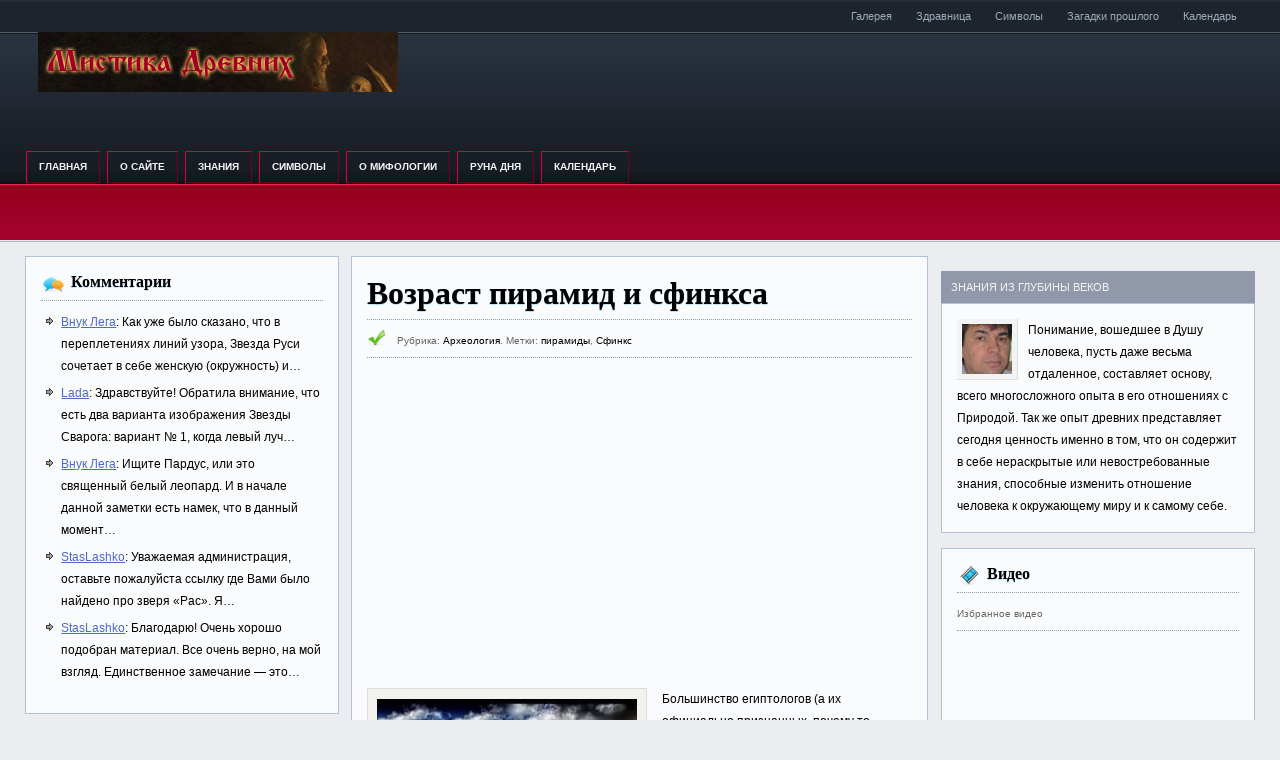

--- FILE ---
content_type: text/html; charset=utf-8
request_url: https://mythologie.ru/post/139.html
body_size: 7341
content:
<!DOCTYPE html>
<html lang="ru">
<head profile="http://gmpg.org/xfn/11">
<meta charset="utf-8">
<link rel="shortcut icon" href="/favicon.ico">
<script async src="//pagead2.googlesyndication.com/pagead/js/adsbygoogle.js"></script>
<link rel="stylesheet" href="/wp-content/themes/blogpost/style.css">
<title>Возраст пирамид и сфинкса | Мистика древних</title>
<meta name="description" content="Большинство египтологов (а их официально признанных, почему то весьма небольшое количество для столь обширной темы исследований) полагают, что Великому Сфинксу на плато Гизы приблизительно 4,500 лет. Но откуда конкретно они взяли это число? Это просто их вера, теория, но явно не факт. Как говорит Роберт Бовэл о Возрасте Сфинкса, «не было на сей счет никаких […]">
</head>
<body>
<div class="hmain header">
<div class="g960 subheader">
<div style="float:right; margin:0px 5px 0 0;">
<ul id="pages" class="menu">
<li><a href="/category/13.html">Галерея</a></li>
<li><a href="/category/34.html">Здравница</a></li>
<li><a href="/category/39.html">Символы</a></li>
<li><a href="/category/25.html">Загадки прошлого</a>
<ul class="sub-menu">
<li><a href="/category/27.html">Археология</a></li>
</ul>
</li>
<li><a href="/article/1240.html">Календарь</a></li>
</ul>
</div>
<div class="g960 logo">
<div style="height:80px; float:left; margin:0 0 15px 0;">
<a href="/"><img style="float:left; margin:0px 0 0 0px;" src="/wp-content/uploads/2014/01/mistika-drevnih-m.gif" border="0" alt=""></a>
</div>
</div>
<div style="clear:both;"></div>
<div class="g960 navigation">
<ul id="nav" class="menu">
<li><a href="/">Главная</a></li>
<li><a href="/article/34.html">О сайте</a></li>
<li><a href="/article/90.html">Знания</a>
<ul class="sub-menu">
<li><a href="/category/12.html">Арийское знание</a></li>
<li><a href="/category/30.html">Каббала</a></li>
</ul>
</li>
<li><a href="/article/343.html">Символы</a>
<ul>
<li><a href="/article/399.html">Символ счастья</a>
<ul>
<li><a href="/article/694.html">Цветы счастья</a></li>
</ul>
</li>
</ul>
</li>
<li><a href="/category/1.html">О мифологии</a></li>
<li><a href="/article/757.html">Руна дня</a></li>
<li><a href="/article/1240.html">Календарь</a></li>
</ul>
</div>
</div>
</div>
<div style="clear:both;"></div><div class="main">
<div class="g240">
<div class="blok">
<h3 class="com">Комментарии</h3>
<ul>
<li><a href="/post/1033.html#comment-902" title="Звезда Руси и Звезда Лады Богородицы, 15.01.2014">Внук Лега</a>: Как уже было сказано, что в переплетениях линий узора, Звезда Руси сочетает в себе женскую (окружность) и…</li>
<li><a href="/post/1033.html#comment-901" title="Звезда Руси и Звезда Лады Богородицы, 15.01.2014">Lada</a>: Здравствуйте! Обратила внимание, что есть два варианта изображения Звезды Сварога: вариант № 1, когда левый луч…</li>
<li><a href="/post/943.html#comment-898" title="Чертог Раса, 27.10.2013">Внук Лега</a>: Ищите Пардус, или это священный белый леопард. И в начале данной заметки есть намек, что в данный момент…</li>
<li><a href="/post/943.html#comment-897" title="Чертог Раса, 27.10.2013">StasLashko</a>: Уважаемая администрация, оставьте пожалуйста ссылку где Вами было найдено про зверя &#171;Рас&#187;. Я…</li>
<li><a href="/post/943.html#comment-896" title="Чертог Раса, 27.10.2013">StasLashko</a>: Благодарю! Очень хорошо подобран материал. Все очень верно, на мой взгляд. Единственное замечание — это…</li>
</ul>
</div>
<div class="blok">
<h3 class="featured"><a href="/post/484.html" title="Книга Зоар">Книга Зоар</a></h3>
<div class="date2"><a href="/category/30.html" rel="category">Каббала</a></div>
<div class="op">
<a href="/post/484.html" title="Книга Зоар"><img src="/wp-content/uploads/2013/01/zoar-90x90.jpg" style="float:left; margin: 0 15px 0 0;" alt=""></a></div>
<p>Книга «Зоар»&nbsp;— считается основной книгой раскрывающую мудрость каббалы, по сути это комментарий на Пятикнижие. Своим особенным, мистическим языком «Зоар» описывает устройство мироздания, кругооборот душ, тайны букв, будущее человечества. Чтобы добиться постоянного наполнения, согласно учению каббалы, каждый, кто хочет стать избранным, должен измениться — стать самим собой, но только лучше. А для этого необходимо избавиться [&hellip;]</p><br>
<h3 class="featured"><a href="/post/783.html" title="Марена">Марена</a></h3>
<div class="date2"><a href="/category/12.html" rel="category">Арийское знание</a></div>
<div class="op">
<a href="/post/783.html" title="Марена"><img src="/wp-content/uploads/2013/05/bitva-na-mostu-90x90.jpg" style="float:left; margin: 0 15px 0 0;" alt=""></a></div>
<p>Образное значение М &#8212; мысль, движение, последовательная форма, которая отображается и порождает другие формы отображения. Иначе говоря, одно порождает другое, из одного вытекает следующее, и таким образом, проходя из мира в мир посредством чего или кого-либо, осуществляется последовательное проявление, передача первоначальной формы из одной в другую. И потому посредником между 4 Мирами (сферами) всегда была [&hellip;]</p><br>
</div>

<div class="blok">
<h3 class="tags">Метки</h3>
<div class="date2">Метки записей</div>
<a href="/tag/alatyr-schit.html" title="1 запись" style="font-size:9pt">Алатырь щит</a>
<a href="/tag/zdravnica.html" title="3 записи" style="font-size:11.386363636364pt">Здравница</a>
<a href="/tag/volk.html" title="1 запись" style="font-size:9pt">Волк</a>
<a href="/tag/mirovoe-drevo.html" title="1 запись" style="font-size:9pt">Мировое древо</a>
<a href="/tag/kalinov-most.html" title="1 запись" style="font-size:9pt">Калинов мост</a>
<a href="/tag/chertog-veprya.html" title="1 запись" style="font-size:9pt">Чертог Вепря</a>
<a href="/tag/piramidy.html" title="2 записи" style="font-size:10.431818181818pt">пирамиды</a>
<a href="/tag/chertog-devy.html" title="1 запись" style="font-size:9pt">Чертог Девы</a>
<a href="/tag/luk.html" title="2 записи" style="font-size:10.431818181818pt">лук</a>
<a href="/tag/makosh.html" title="2 записи" style="font-size:10.431818181818pt">Макошь</a>
<a href="/tag/prazdniki.html" title="1 запись" style="font-size:9pt">Праздники</a>
<a href="/tag/mech.html" title="1 запись" style="font-size:9pt">меч</a>
<a href="/tag/energiya.html" title="1 запись" style="font-size:9pt">энергия</a>
<a href="/tag/angel.html" title="1 запись" style="font-size:9pt">ангел</a>
<a href="/tag/serdce.html" title="1 запись" style="font-size:9pt">сердце</a>
<a href="/tag/lunnyj-kult.html" title="1 запись" style="font-size:9pt">лунный культ</a>
<a href="/tag/mudry.html" title="2 записи" style="font-size:10.431818181818pt">мудры</a>
<a href="/tag/cel.html" title="1 запись" style="font-size:9pt">цель</a>
<a href="/tag/oberegi.html" title="14 записей" style="font-size:16pt">обереги</a>
<a href="/tag/arijskoe-znanie.html" title="3 записи" style="font-size:11.386363636364pt">Арийское знание</a>
<a href="/tag/mir.html" title="1 запись" style="font-size:9pt">мир</a>
<a href="/tag/lechenie.html" title="1 запись" style="font-size:9pt">лечение</a>
<a href="/tag/marena.html" title="1 запись" style="font-size:9pt">Марена</a>
<a href="/tag/desyat-cifr.html" title="5 записей" style="font-size:12.818181818182pt">Десять Цифр</a>
<a href="/tag/kabbala.html" title="7 записей" style="font-size:13.772727272727pt">каббала</a>
<a href="/tag/slavyano-arijskij-kalendar.html" title="1 запись" style="font-size:9pt">славяно-арийский календарь</a>
<a href="/tag/zdorove.html" title="1 запись" style="font-size:9pt">здоровье</a>
<a href="/tag/pestovanie.html" title="1 запись" style="font-size:9pt">пестование</a>
<a href="/tag/znak-sily.html" title="2 записи" style="font-size:10.431818181818pt">Знак силы</a>
<a href="/tag/vnutrennij-mir.html" title="2 записи" style="font-size:10.431818181818pt">Внутренний мир</a>
<a href="/tag/belbog.html" title="1 запись" style="font-size:9pt">Белбог</a>
<a href="/tag/chakry.html" title="1 запись" style="font-size:9pt">чакры</a>
<a href="/tag/schastya.html" title="1 запись" style="font-size:9pt">счастья</a>
<a href="/tag/rzhanoj-hleb.html" title="1 запись" style="font-size:9pt">Ржаной хлеб</a>
<a href="/tag/drevnyaya-rus.html" title="2 записи" style="font-size:10.431818181818pt">Древняя Русь</a>
<a href="/tag/svoboda-vybora.html" title="1 запись" style="font-size:9pt">свобода выбора</a>
<a href="/tag/garmoniya.html" title="1 запись" style="font-size:9pt">гармония</a>
<a href="/tag/hleb.html" title="1 запись" style="font-size:9pt">хлеб</a>
<a href="/tag/karuna.html" title="1 запись" style="font-size:9pt">Каруна</a>
<a href="/tag/zoar.html" title="1 запись" style="font-size:9pt">Зоар</a>
<a href="/tag/zaryadka.html" title="1 запись" style="font-size:9pt">зарядка</a>
<a href="/tag/znanie.html" title="1 запись" style="font-size:9pt">знание</a>
<a href="/tag/zdranica.html" title="1 запись" style="font-size:9pt">Здраница</a>
<a href="/tag/strela.html" title="1 запись" style="font-size:9pt">Стрела</a>
<a href="/tag/vselennaya.html" title="1 запись" style="font-size:9pt">Вселенная</a>
<a href="/tag/uhod-za-volosami.html" title="1 запись" style="font-size:9pt">Уход за волосами</a>
<a href="/tag/slavyane.html" title="4 записи" style="font-size:12.181818181818pt">Славяне</a>
<a href="/tag/runy.html" title="2 записи" style="font-size:10.431818181818pt">Руны</a>
<a href="/tag/razvitie.html" title="2 записи" style="font-size:10.431818181818pt">Развитие</a>
<a href="/tag/chertoi.html" title="1 запись" style="font-size:9pt">Чертои</a>
<a href="/tag/zagovory.html" title="1 запись" style="font-size:9pt">заговоры</a>
<a href="/tag/indejcy.html" title="1 запись" style="font-size:9pt">индейцы</a>
<a href="/tag/mudra.html" title="3 записи" style="font-size:11.386363636364pt">мудра</a>
<a href="/tag/chertog-lisy.html" title="1 запись" style="font-size:9pt">Чертог Лисы</a>
<a href="/tag/vospriyatie.html" title="2 записи" style="font-size:10.431818181818pt">Восприятие</a>
<a href="/tag/sfinks.html" title="1 запись" style="font-size:9pt">Сфинкс</a>
<a href="/tag/solnechnyj-kult.html" title="1 запись" style="font-size:9pt">солнечный культ</a>
<a href="/tag/obereg.html" title="6 записей" style="font-size:13.375pt">оберег</a>
<a href="/tag/figury-naska.html" title="1 запись" style="font-size:9pt">Фигуры наска</a>
<a href="/tag/erotika.html" title="1 запись" style="font-size:9pt">эротика</a>
<a href="/tag/vinograd.html" title="1 запись" style="font-size:9pt">виноград</a>
<a href="/tag/vedy.html" title="1 запись" style="font-size:9pt">Веды</a>
<a href="/tag/realnost.html" title="1 запись" style="font-size:9pt">реальность</a>
<a href="/tag/geografiya.html" title="1 запись" style="font-size:9pt">география</a>
<a href="/tag/kolco.html" title="1 запись" style="font-size:9pt">Кольцо</a>
<a href="/tag/mif.html" title="2 записи" style="font-size:10.431818181818pt">Миф</a>
<a href="/tag/nachalo.html" title="1 запись" style="font-size:9pt">Начало</a>
<a href="/tag/chertog-schuki.html" title="1 запись" style="font-size:9pt">Чертог Щуки</a>
<a href="/tag/zmej.html" title="1 запись" style="font-size:9pt">змей</a>
<a href="/tag/agmy.html" title="1 запись" style="font-size:9pt">АГМЫ</a>
<a href="/tag/ankh.html" title="1 запись" style="font-size:9pt">Анкх</a>
<a href="/tag/chertogi.html" title="10 записей" style="font-size:14.886363636364pt">Чертоги</a>
<a href="/tag/grand-kanon.html" title="1 запись" style="font-size:9pt">Гранд-Каньон</a>
<a href="/tag/ari.html" title="1 запись" style="font-size:9pt">АРИ</a>
<a href="/tag/mistika.html" title="1 запись" style="font-size:9pt">Мистика</a>
<a href="/tag/alatyr.html" title="1 запись" style="font-size:9pt">Алатырь</a>
<a href="/tag/bukvica.html" title="1 запись" style="font-size:9pt">Буквица</a>
<a href="/tag/zagadki-proshlogo.html" title="1 запись" style="font-size:9pt">загадки прошлого</a>
<a href="/tag/bol.html" title="1 запись" style="font-size:9pt">боль</a>
<a href="/tag/voda.html" title="1 запись" style="font-size:9pt">Вода</a>
<a href="/tag/rosa.html" title="1 запись" style="font-size:9pt">Роса</a>
<a href="/tag/v-nachale.html" title="7 записей" style="font-size:13.772727272727pt">В Начале</a>
<a href="/tag/deti-bogov.html" title="2 записи" style="font-size:10.431818181818pt">Дети Богов</a>
<a href="/tag/babochka.html" title="1 запись" style="font-size:9pt">бабочка</a>
<a href="/tag/mysl.html" title="4 записи" style="font-size:12.181818181818pt">Мысль</a>
<a href="/tag/priroda.html" title="1 запись" style="font-size:9pt">Природа</a>
<a href="/tag/chertog.html" title="10 записей" style="font-size:14.886363636364pt">Чертог</a>
<a href="/tag/simvol.html" title="4 записи" style="font-size:12.181818181818pt">символ</a>
</div>
<div class="blok">
<h3 class="vid">Реклама</h3>
<div>
<div id="yandex_rtb_R-A-336295-2"></div>
<script type="text/javascript">
(function(w, d, n, s, t) {
w[n] = w[n] || [];
w[n].push(function() {
Ya.Context.AdvManager.render({
blockId: "R-A-336295-2",
renderTo: "yandex_rtb_R-A-336295-2",
async: true
});
});
t = d.getElementsByTagName("script")[0];
s = d.createElement("script");
s.type = "text/javascript";
s.src = "//an.yandex.ru/system/context.js";
s.async = true;
t.parentNode.insertBefore(s, t);
})(this, this.document, "yandexContextAsyncCallbacks");
</script>
</div>
</div>
</div><div class="g480">
<div class="blok">
<h1>Возраст пирамид и сфинкса</h1><div style="clear:both;"></div>
<div class="date">Рубрика: <a href="/category/27.html" rel="category">Археология</a>. Метки: <a href="/tag/piramidy.html" rel="tag">пирамиды</a>, <a href="/tag/sfinks.html" rel="tag">Сфинкс</a> </div>
<div style="margin:25px 0">
<ins class="adsbygoogle" style="display:block" data-ad-client="ca-pub-9650849142271502" data-ad-slot="6294295879" data-ad-format="rectangle"></ins>
<script> (adsbygoogle = window.adsbygoogle || []).push({}); </script>
</div>
<div style="width: 270px" class="wp-caption alignleft"><img class="size-full" alt="Пирамиды" src="/wp-content/uploads/2012/10/pyramids-and-sphinx-e1357303213257.jpg" width="260" height="170"><p class="wp-caption-text">Пирамиды</p></div>
<p>Большинство египтологов (а их официально признанных, почему то весьма небольшое количество для столь обширной темы исследований) полагают, что Великому Сфинксу на плато Гизы приблизительно 4,500 лет. Но откуда конкретно они взяли это число? Это просто их вера, теория, но явно не факт.<br>
Как говорит Роберт Бовэл о Возрасте Сфинкса, &#171;не было на сей счет никаких надписей &#8212; ни одной &#8212; вырезанный на стене или стеле или написанной на свитках папирусов&#187;, которая связывала бы Сфинкса с этим периодом времени. Тогда каким образом, была взята точная дата, когда это было построено? Джон Энтони Вест бросил вызов принятому возрасту памятника, когда он обнаружил вертикальную линию на его основе, след от уровня воды которой, мог появиться только после очень продолжительного времени проливных дождей. И это в середине пустыни? Откуда там могла появиться вода?</p>
<p>На самом деле это вполне вероятно, но только эта область мира испытала такие дожди &#8212; приблизительно 10,500 лет назад! Это сделало бы Сфинкса более двух раз старше, чем тот который признается официально. Так же Бовэл и Грэм Хэнкок вычислили, что Большая Пирамида аналогично Сфинксу имеет приблизительный возраст 10,500 до н.э. &#8212; Это поднимает вопросы: Кто построил их и почему?</p>
<p>&#171;Тайна египетских пирамид&#187; (Россия, 2008 год). За последних два десятилетия интерес всего мира к египетским пирамидам возрос многократно. Но до сих пор точно неизвестно, в чем же заключалось их назначение. С тем, что это просто грандиозные гробницы, многие современные ученые категорически не согласны. У них есть другие версии, и эти версии способны поколебать наше представление об основах земной цивилизации. Иногда кажется, что еще один шаг и будет разгадана тайна египетских пирамид. Но в самый последний момент истина вновь ускользает из рук исследователей. Гипотезы, споры, открытия &#8212; в фильме о величайшей загадке истории Земли.</p>
<p><iframe width="500" height="281" src="https://www.youtube.com/embed/VQ8r1hMyS6s?feature=oembed" frameborder="0" allowfullscreen></iframe></p>

<div style="margin:25px 0">
<ins class="adsbygoogle" style="display:block" data-ad-client="ca-pub-9650849142271502" data-ad-slot="6294295879" data-ad-format="rectangle"></ins>
<script> (adsbygoogle = window.adsbygoogle || []).push({}); </script>
</div>
<div id="singnex">
<div class="lion">&larr; Предыдущий пост
<a href="/post/132.html" rel="prev">Египетские сокровища в Гранд-Каньоне</a></div>
<div class="linx">Следующий пост &rarr;
<a href="/post/146.html" rel="next">Феномен Наска</a></div>
</div><br><br><br><br>
<h4>Еще по теме...</h4>
<div class="relpost">
<ul>
<li><a href="/post/1531.html" title="Постоянная ссылка на Пирамиды ледяной Аляски">Пирамиды ледяной Аляски</a></li>
</ul>
</div><br><br>
<br>
<br>
</div>
</div>
<div class="g240">
<div class="topblok">Знания из глубины веков</div>
<div class="blok">
<img style="float:left; margin:0 10px 0 0; width:50px; height:50px; border-right: 1px solid #dedcdc; border-bottom: 1px solid #dedcdc;padding:5px;background:#f2f3f5;" src="/wp-content/themes/blogpost/images/vnuklega.jpg" alt="Внук Лега">
Понимание, вошедшее в Душу человека, пусть даже весьма отдаленное, составляет основу, всего многосложного опыта в его отношениях с Природой. Так же опыт древних представляет сегодня ценность именно в том, что он содержит в себе нераскрытые или невостребованные знания, способные изменить отношение человека к окружающему миру и к самому себе.<br>
</div>
<div class="blok">
<h3 class="vid">Видео</h3>
<div class="date2">Избранное видео</div>
<iframe width="100%" height="240" src="https://www.youtube.com/embed/dn3Kz95eCNM" frameborder="0" allow="accelerometer; autoplay; encrypted-media; gyroscope; picture-in-picture" allowfullscreen></iframe>
</div>

<div class="blok">
<h3 class="vid">Реклама</h3>
<div>
<ins class="adsbygoogle" style="display:block" data-ad-client="ca-pub-9650849142271502" data-ad-slot="6294295879" data-ad-format="rectangle"></ins>
<script> (adsbygoogle = window.adsbygoogle || []).push({}); </script>
</div>
</div>
<div class="blok">
<h3 class="rub">Рубрики</h3>
<div class="date2">Поиск информации по категориям</div>
<ul>
<li><a href="/category/13.html">Галерея</a></li>
<li><a href="/category/21.html">Древние науки</a>
<ul class="children">
<li><a href="/category/12.html">Арийское знание</a>
<ul class="children">
<li><a href="/category/103.html">Книга Юрия Берестникова «В&nbsp;начале…&nbsp;— Десять Цифр Мироздания или Дыхание Вечности»</a></li>
<li><a href="/category/116.html">Праздники</a></li>
<li><a href="/category/88.html">Чертоги</a></li>
</ul>
</li>
<li><a href="/category/30.html">Каббала</a></li>
<li><a href="/category/101.html">Развитие</a></li>
</ul>
</li>
<li><a href="/category/25.html">Загадки прошлого</a>
<ul class="children">
<li><a href="/category/27.html">Археология</a></li>
</ul>
</li>
<li><a href="/category/34.html">Здравница</a></li>
<li><a href="/category/1.html">О мифологии</a></li>
<li><a href="/category/72.html">Обереги</a>
<ul class="children">
<li><a href="/category/99.html">Славянские обереги</a></li>
</ul>
</li>
<li><a href="/category/39.html">Символы</a></li>
</ul>
</div>
</div>
</div>
<div style="clear:both;"></div>
<div class="footer"><div class="hmain">
<div style="float:left; padding-top:15px;">2013–2026 © Мистика древних. При копировании ссылка приветствуется!</div>
<div style="float:right;"><a href="/"><img style="margin-top:15px;" src="/wp-content/themes/blogpost/images/goodwin.png" border="0" alt="goodwin"></a></div>
</div></div>
<script type="text/javascript">
function addLink() {
var body_element = document.getElementsByTagName('body')[0];
var selection;
selection = window.getSelection();
var pagelink = "<br><br>Источник: <a href='"+document.location.href+"'>"+document.location.href+"</a>";
var copytext = selection + pagelink;
var newdiv = document.createElement('div');
newdiv.style.position='absolute';
newdiv.style.left='-99999px';
body_element.appendChild(newdiv);
newdiv.innerHTML = copytext;
selection.selectAllChildren(newdiv);
window.setTimeout(function() {
body_element.removeChild(newdiv);
},0);
}
document.addEventListener('copy', addLink);
</script>
<script type="text/javascript" >
(function (d, w, c) {
(w[c] = w[c] || []).push(function() {
try {
w.yaCounter51102569 = new Ya.Metrika2({
id:51102569,
clickmap:true,
trackLinks:true,
accurateTrackBounce:true
});
} catch(e) { }
});
var n = d.getElementsByTagName("script")[0],
s = d.createElement("script"),
f = function () { n.parentNode.insertBefore(s, n); };
s.type = "text/javascript";
s.async = true;
s.src = "https://mc.yandex.ru/metrika/tag.js";
if (w.opera == "[object Opera]") {
d.addEventListener("DOMContentLoaded", f, false);
} else { f(); }
})(document, window, "yandex_metrika_callbacks2");
</script>
<noscript><div><img src="https://mc.yandex.ru/watch/51102569" style="position:absolute; left:-9999px;" alt="" /></div></noscript>
</body>
</html>

--- FILE ---
content_type: text/html; charset=utf-8
request_url: https://www.google.com/recaptcha/api2/aframe
body_size: 265
content:
<!DOCTYPE HTML><html><head><meta http-equiv="content-type" content="text/html; charset=UTF-8"></head><body><script nonce="o1q2RdTinZYKkn9dJiG1xg">/** Anti-fraud and anti-abuse applications only. See google.com/recaptcha */ try{var clients={'sodar':'https://pagead2.googlesyndication.com/pagead/sodar?'};window.addEventListener("message",function(a){try{if(a.source===window.parent){var b=JSON.parse(a.data);var c=clients[b['id']];if(c){var d=document.createElement('img');d.src=c+b['params']+'&rc='+(localStorage.getItem("rc::a")?sessionStorage.getItem("rc::b"):"");window.document.body.appendChild(d);sessionStorage.setItem("rc::e",parseInt(sessionStorage.getItem("rc::e")||0)+1);localStorage.setItem("rc::h",'1770128870430');}}}catch(b){}});window.parent.postMessage("_grecaptcha_ready", "*");}catch(b){}</script></body></html>

--- FILE ---
content_type: text/css
request_url: https://mythologie.ru/wp-content/themes/blogpost/style.css
body_size: 3605
content:
 /* убираем все лишние отступы */
body, div, dl, dt, dd, ul, ol, li, h1, h2, h3, h4, h5, h6, pre, form, fieldset, input, textarea, p, blockquote, th, td {
	margin: 0;
	padding: 0;
}
/* задаем фон сайта, высоту строки, парамтеры шрифта */
body {
	background: #ebedf0 url(/wp-content/themes/blogpost/images/topbg5.gif) top center repeat-x;
	font: 12px Georgia, Arial, Helvetica, sans-serif;
	line-height: 22px;
	color: #000000;
	margin: 0 auto 0;
	padding: 0;
}
/* формируем основные контейнеры и задаем резиновую основу сайта */
.main {
	width: auto;
	min-width: 860px;
	margin-left: 1%;
	margin-right: 1%;
	background: #ebedf0;
}
.hmain {
	width: auto;
	min-width: 860px;
	margin-left: 2%;
	margin-right: 2%;
}
.g480, .g960, .g240 {
	float: left;
	display: inline;
	margin-left: 1%;
}

.g480 {
	width: 46%;
}
.g960 {
	width: 100%;
}
.g240 {
	width: 25%;
}
/* компоненты верстки - дополнительные классы для отображения шапки и подвала */
.header {
	height: 256px;
}
.subheader {
	font-size: 11px;
	color: #9baab5;
	margin: 0px 0px 0px 0px;
	height: 32px;
}
.logo {
	height: 94px;
}
.footer {
	height: 60px;
	background: #1d1d23 url(/wp-content/themes/blogpost/images/foot.gif) top center repeat-x;
	margin: 0px auto 0px;
	color: #9baab5;
}
/* основной блок для всех текстовых записей */
.blok {
	background: #fafbfc;
	padding: 15px;
	border: 1px solid #b1c2d9;
	margin: 0px 0px 15px 0px;
}
.topblok {
	color: #f4f4f4;
	margin: 15px 0 0 0;
	padding: 5px 0 5px 10px;
	font-size: 11px;
	text-transform: uppercase;
	background: #9098aa;
}
/*мелочевка, необходимая для отображения абзацев, ссылок, цитат, мелких деталей, клипарта и  т.п. */
a {
	color: #000000;
	text-decoration: none;
	border: 0;
}
a:hover, p a:active {
	color: #cc0000;
	text-decoration: underline;
	border: 0;
}


.main p a, .main  li a {
	color: #4e6ac8;
	text-decoration: underline;
}
.main p a:hover,  .main li  a:hover {
	color: #990000;
	text-decoration: underline;
}

.footer a, footer a:hover {
	color: #9baab5;
	text-decoration: none;
}
p {
	padding: 0;
	margin: 0 0 15px 0;
}
blockquote {
	margin: 5px 0px 15px 20px;
	padding: 5px 20px 5px 20px;
	font-style: italic;
	border-left: 10px solid #cccccc;
}
.more {
	width: 50px;
	height: 20px;
	float: right;
	margin: 10px 10px 15px 0;
	text-indent: -9999px;
	background: url(/wp-content/themes/blogpost/images/more.gif) top center no-repeat;
	overflow: hidden;
}
.more a {
	float: right;
	display: block;
	text-indent: -9999px;
	text-transform: capitalize;
	background: url(/wp-content/themes/blogpost/images/more.gif) no-repeat;
	width: 50px;
	height: 25px;
	text-decoration: none;
}
.err {
	background-image: url(/wp-content/themes/blogpost/images/404.png);
	background-position: 0px 0px;
	background-repeat: no-repeat;
}
.featured {
	background-image: url(/wp-content/themes/blogpost/images/star.png);
	background-position: 0px 0px;
	background-repeat: no-repeat;
}
.tt {
	background-image: url(/wp-content/themes/blogpost/images/tt.png);
	background-position: 0px 0px;
	background-repeat: no-repeat;
}
.com {
	background-image: url(/wp-content/themes/blogpost/images/com.png);
	background-position: 0px 0px;
	background-repeat: no-repeat;
}
.comm2 {
	background-image: url(/wp-content/themes/blogpost/images/comm2.png);
	background-position: 0px 0px;
	background-repeat: no-repeat;
}
.vid {
	background-image: url(/wp-content/themes/blogpost/images/vid.png);
	background-position: 0px 0px;
	background-repeat: no-repeat;
}
.arc {
	background-image: url(/wp-content/themes/blogpost/images/arc.png);
	background-position: 0px 0px;
	background-repeat: no-repeat;
}
.search {
	background-image: url(/wp-content/themes/blogpost/images/go.png);
	background-position: 0px 0px;
	background-repeat: no-repeat;
}
.rub {
	background-image: url(/wp-content/themes/blogpost/images/rub.png);
	background-position: 0px 0px;
	background-repeat: no-repeat;
}
.glob {
	background-image: url(/wp-content/themes/blogpost/images/glob.png);
	background-position: 0px 0px;
	background-repeat: no-repeat;
}
.tags {
	background-image: url(/wp-content/themes/blogpost/images/tags.png);
	background-position: 0px 0px;
	background-repeat: no-repeat;
}
.wid {
	background-image: url(/wp-content/themes/blogpost/images/wid.png);
	background-position: 0px 0px;
	background-repeat: no-repeat;
}
.step {
	margin-top: 20px;
}
.date {
	font-size: 10px;
	border-bottom: 1px dotted #999999;
	color: #666666;
	padding: 0 0 5px 30px;
	margin: 0 0 10px 0;
	background-image: url(/wp-content/themes/blogpost/images/gal.png);
	background-position: 0px 0px;
	background-repeat: no-repeat;
}
.date2 {
	font-size: 10px;
	border-bottom: 1px dotted #999999;
	color: #666666;
	padding: 0 0 5px 0px;
	margin: 0 0 10px 0;
}

img  {
border:0;
}

 img:hover {
border:0;
}

/* навигация сайта - страницы и рубрики */
.navigation {
	font-size: 10px;
	color: #9baab5;
	margin: 15px 0px 0px 0px;
	font-weight: bold;
	text-transform: uppercase;
	height: 56px;
}
#pages {
	display: block;
}
#pages ul {
	list-style: none;
	margin: 0px;
	padding: 0px;
}
#pages li {
	list-style: none;
	margin: 0px;
	padding: 0px;
}
#pages li a, #pages li a:link, #pages li a:visited {
	color: #9baab5;
	display: block;
	margin: 0px;
	padding: 5px 12px 5px 12px;
	text-decoration: none;
}
#pages li a:hover, #pages li a:active {
	color: #9baab5;
	margin: 0px;
	padding: 5px 12px 5px 12px;
	text-decoration: none;
	background: #9b0022;
}
#pages li li a, #pages li li a:link, #pages li li a:visited {
	background: #9b0022;
	width: 150px;
	color: #9baab5;
	float: none;
	margin: 0px;
	padding: 5px 12px 5px 12px;
	text-decoration: none;
}
#pages li li a:hover, #pages li li a:active {
	color: #9baab5;
	padding: 5px 12px 5px 12px;
	background: #9b0022;
	text-decoration: none;
}
#pages li {
	float: left;
	padding: 0px;
}
#pages li ul {
	z-index: 9999;
	position: absolute;
	left: -999em;
	height: auto;
	width: 150px;
	margin: 0px;
	padding: 0px;
}
#pages li li {
}
#pages li ul a {
	width: 150px;
	text-decoration: none;
}
#pages li ul a:hover, #pages li ul a:active {
	text-decoration: none;
}
#pages li ul ul {
	margin: -32px 0 0 170px;
}
#pages li:hover ul ul, #pages li:hover ul ul ul, #pages li.sfhover ul ul, #pages li.sfhover ul ul ul {
	left: -999em;
}
#pages li:hover ul, #pages li li:hover ul, #pages li li li:hover ul, #pages li.sfhover ul, #pages li li.sfhover ul, #pages li li li.sfhover ul {
	left: auto;
}
#pages li:hover, #pages li.sfhover {
	position: static;
}
#nav {
	display: block;
}
#nav ul {
	list-style: none;
	margin: 0px;
	padding: 0px;
}
#nav li {
	list-style: none;
	display: block;
	margin: 0px;
	text-decoration: none;
}
#nav li a, #nav li a:link, #nav li a:visited {
	color: #f4f4f4;
	display: block;
	margin: 10px 7px 0 0;
	padding: 4px 12px 4px 12px;
	text-decoration: none;
	border-top: 1px solid #db0239;
	border-left: 1px solid #db0239;
	border-right: 1px solid #71021f;
	border-bottom: 1px solid #71021f;
}
#nav li a:hover, #nav li a:active {
	color: #f4f4f4;
	margin: 10px 7px 0 0;
	padding: 4px 12px 4px 12px;
	text-decoration: none;
	background: #293341;
	border-top: 1px solid #565d67;
	border-left: 1px solid #565d67;
	border-right: 1px solid #090b0e;
	border-bottom: 1px solid #090b0e;
}
#nav li li a, #nav li li a:link, #nav li li a:visited {
	background: #293341;
	width: 180px;
	color: #f4f4f4;
	float: none;
	margin: 0px;
	padding: 4px 12px 4px 12px;
	text-decoration: none;
	border-top: 1px solid #565d67;
	border-left: 1px solid #565d67;
	border-right: 1px solid #090b0e;
	border-bottom: 1px solid #090b0e;
}
#nav li li a:hover, #nav li li a:active {
	color: #f4f4f4;
	padding: 4px 12px 4px 12px;
	background: #293341;
	text-decoration: none;
	border-top: 1px solid #565d67;
	border-left: 1px solid #565d67;
	border-right: 1px solid #090b0e;
	border-bottom: 1px solid #090b0e;
}
#nav li {
	float: left;
	padding: 0px;
}
#nav li ul {
	z-index: 9999;
	position: absolute;
	left: -999em;
	height: auto;
	width: 180px;
	margin: 0px;
	padding: 0px;
}
#nav li li {
	background: #293341;
}
#nav li ul a {
	width: 160px;
	text-decoration: none;
}
#nav li ul a:hover, #nav li ul a:active {
	text-decoration: none;
}
#nav li ul ul {
	margin: -32px 0 0 206px;
}
#nav li:hover ul ul, #nav li:hover ul ul ul, #nav li.sfhover ul ul, #nav li.sfhover ul ul ul {
	left: -999em;
}
#nav li:hover ul, #nav li li:hover ul, #nav li li li:hover ul, #nav li.sfhover ul, #nav li li.sfhover ul, #nav li li li.sfhover ul {
	left: auto;
}
#nav li:hover, #nav li.sfhover {
	position: static;
}
/* эффект полупрозрачности на картинках в избранном */
.op img {
	opacity: 0.7;
	text-decoration: none;
	border: 0;
}
.op img a {
	opacity: 0.7;
	text-decoration: none;
	border: 0;
}
.op img:hover {
	opacity: 1;
	text-decoration: none;
	border: 0;
}
/* заголовки сайта, установка цвета, шрифта, отступов */
.logo h1, .logo h1 a, .logo h1 a:hover {
	margin: 0 0 0 0;
	display: block;
	font-family: Georgia, 'Times New Roman', Times, serif;
	font-size: 56px;
	font-weight: bold;
	line-height: 56px;
	letter-spacing: -2px;
	float: left;
	text-decoration: none;
	border: 0;
	color: #c4d2e2;
	text-shadow: 0 1px 0 #000000;
}

.blok h1 {
	display: block;
	font-family: Georgia, 'Times New Roman', Times, serif;
	font-size: 32px;
	font-weight: bold;
	line-height: 32px;
	margin: 5px 0 10px 0;
	padding: 0 0 10px 0;
	border-bottom: 1px dotted #999999;
	text-shadow: 0 1px 0 #bee3fa;
		color: #000000;
}

.blogtitle {
	font-family: Georgia, 'Times New Roman', Times, serif;
	}


.blogtitle a{
	margin: 0 0 0 0;
	display: block;
	font-size: 56px;
	font-weight: bold;
	line-height: 56px;
	letter-spacing: -2px;
	float: left;
	text-decoration: none;
	border: 0;
	color: #c4d2e2;
	text-shadow: 0 1px 0 #000000;
}

h2 {
	display: block;
	font-family: Georgia, 'Times New Roman', Times, serif;
	font-size: 32px;
	font-weight: bold;
	line-height: 32px;
	margin: 5px 0 10px 0;
	padding: 0 0 10px 0;
	border-bottom: 1px dotted #999999;
	text-shadow: 0 1px 0 #bee3fa;
}
h2 a:hover {
	text-decoration:none;
	text-shadow: 0 1px 0 #000000;
}
h3 {
	margin: 0px 0 10px 0px;
	display: block;
	font-family: Georgia, 'Times New Roman', Times, serif;
	font-size: 16px;
	font-weight: bold;
	line-height: 16px;
	padding: 2px 0 10px 30px;
	border-bottom: 1px dotted #999999;
	text-shadow: 0 1px 0 #bee3fa;
}
h3 a:hover {
	text-decoration:none;
	text-shadow: 0 1px 0 #000000;
}
/* маркированные списки сайта */
.blok ul {
	list-style-type: none;
	margin: 0px;
	padding: 0px 0px 10px 5px;
}
.blok ul li {
	list-style-type: none;
	margin: 0px 0px 5px 0px;
	padding: 0 0 0 15px;
	background: url(/wp-content/themes/blogpost/images/li.gif) no-repeat 0 6px;
}
.blok ul li ul {
	list-style: none;
	display: block;
	padding: 0px 0px 0px 10px;
}
.blok ul li ul li {
	list-style: none;
	display: block;
	padding: 0px 0px 0px 15px;
	background: url(/wp-content/themes/blogpost/images/sub.png) no-repeat 0 0px;
}
.blok ol {
	margin: 0px;
	padding: 0px 0px 10px 15px;
}
.blok ol li {
	margin: 0px 0px 5px 5px;
	padding: 0 0 0 0px;
}
	/* отображение картинок */
.aligncenter {
	display: block;
	margin-left: auto;
	margin-right: auto;
}
.alignleft {
	float: left;
	margin: 0 15px 7px 0;
}
.alignright {
	float: right;
	margin: 0 0 7px 15px;
}
.wp-caption {
	border: 1px solid #ddd;
	text-align: center;
	padding: 10px 4px 0px 4px;
	background: #f4f2ef none;
}
.wp-caption img {
	margin: 0;
	padding: 0;
	border: 0 none;
}
.wp-caption-text {
	font-size: 10px;
	line-height: 17px;
	padding: 7px 5px;
	margin: 0;
}
/* комментарии и форма комментирования */
#commentform {
	width: 100%;
}
#commentform input {
	width: 250px;
	padding: 2px;
	margin: 5px 5px 1px 0;
}
#commentform textarea {
	width: 100%;
	padding: 2px;
}
#commentform #submit {
	margin: 5px 0 0 0;
	padding: 0;
	width: 108px;
	height: 35px;
}
.alt {
	margin: 0;
	padding: 10px;
}
.commentlist {
	padding: 0;
	text-align: justify;
	margin: 0 10px 0 10px;
}
.commentlist .comment {
	margin: 15px 0 0 0;
	padding: 10px 15px 10px 15px;
	list-style: none;
	border: 1px solid #cccccc;
	background: #e9edf4;
}
.commentlist .alt {
	border: 1px solid #cccccc;
	border-right: 1px solid #999999;
	border-bottom: 1px solid #999999;
	background: #f9f9fa;
}
.commentlist .comment .comment {
	margin: 10px 10px 10px 10px;
	padding: 5px 15px 5px 15px;
	width: auto;
}
.commentlist p {
	margin: 10px 5px 10px 0;
}
.commentmet_data {
	width: 100%;
	overflow: hidden;
}
.commentmet_data td {
	vertical-align: top;
	text-align: left;
}
.commentmet_avatar {
	width: 82px;
	padding: 15px 0 0 0;
}
.commentmet_text {
	;
}
.commentmet_avatar img {
	float: left;
	margin: 0 15px 0 0;
	border-right: 1px solid #dedcdc;
	border-bottom: 1px solid #dedcdc;
	padding: 5px;
	background: #f8f6f6;
}
#commentform p {
	margin: 5px 0;
}
.commentmet_replay {
	width: 100%;
	overflow: hidden;
}
.commentmet_replay a {
	float: right;
	display: block;
	text-indent: -9999px;
	text-transform: capitalize;
	background: url(/wp-content/themes/blogpost/images/reply.gif) no-repeat;
	width: 40px;
	height: 15px;
	text-decoration: none;
}
.nocomments {
	text-align: center;
	margin: 0;
	padding: 0;
}
.commentmetadata {
	margin: 0;
	display: block;
	padding: 0 0 5px 0;
	color: #333;
	font-size: 12px;
}
.commentmetadata span {
	font-size: 12px;
}
.commentmet_text {
	font-size: 12px;
}
#respond {
	margin: 30px 25px 0 25px;
}
#commentform {
	color: #000;
	font-size: 12px;
	width: 100%;
}
#commentform small {
	position: relative;
	top: -1px;
	font-size: 12px;
}
#cancel-comment-reply-link {
	font-size: 11px;
	color: #000;
	margin: 0 0 0 25px;
}
#commentform a, #commentform small {
	color: #000;
}
#commentform input {
	background: #e9edf4;
	border: 1px solid #dcdbd2;
	border-right: 1px solid #9f9fa6;
	border-bottom: 1px solid #9f9fa6;
	font-size: 12px;
	padding: 4px;
	color: #000000;
}
#commentform textarea {
	background: #e9edf4;
	border: 1px solid #dcdbd2;
	border-right: 1px solid #9f9fa6;
	border-bottom: 1px solid #9f9fa6;
	font-size: 12px;
	padding: 4px;
	margin: 5px 0 0 0;
	color: #000000;
	overflow: auto;
}
#commentform input#submit {
	background: none;
	border: 0px;
}
/* поиск по сайту */
#searchform {

	margin: 0 auto 0;
	padding: 0;
		width: 100%;
}
.s {
	background: #dce0e7;
	font-size: 12px;
	font-weight: normal;
	padding: 6px;
	margin: 0;
	border-top: 1px solid #ebedf0;
	border-left: 1px solid #ebedf0;
	border-right: 1px solid #9098aa;
	border-bottom: 1px solid #9098aa;
	width: 95%;
}
/*контейнер для постраничной навигации - под этот сегмент существует отдельный файл стилей*/.pagenavi {
	margin: 0 0 20px 0;
	float: left;
}
/** Стили навигации singl */
#singnex {float: left; margin:10px;}
#singnex .lion {float: left;width: 50%;text-align: left;}
#singnex .lion a {float: left;text-align: left;}
#singnex .linx {float: right;width: 50%;text-align: right;}
#singnex .linx a {float: right;text-align: right;}
#singnex a{text-decoration: underline; }
#singnex a:hover { text-decoration: none; }

.relpost {
	width:97%;
	background:#fff;
	border:1px solid #9098aa;
	padding:7px;
	margin:5px 5px 5px 0px;
	color:#333;
}
.relpost h4 {
	font:bold 14px Arial;
	color:#1f1f1f;
}
.relpost a {
	font:normal 12px Arial;
	color:#333;
}
.relpost a:hover{
	color:#55002a;
}
.relpost ul li{
background:url(/wp-content/themes/blogpost/images/li.gif) no-repeat left center;
list-style-type:none;
margin-bottom:5px;
padding-left:19px;
}

/* pagination */

.wp-pagenavi{
text-align:left;
font-size:11px;
margin-top:3px;
margin-bottom:3px;
}


.wp-pagenavi a, .wp-pagenavi a:link {
    padding: 3px 6px 3px 6px;
    margin: 2px;
    text-decoration: none;
    border: 1px solid #999;
    color: #000;
}
.wp-pagenavi a:visited {
    padding: 3px 6px 3px 6px;
    margin: 2px;
    text-decoration: none;
    border: 1px solid #999;
    color: #000;
}
.wp-pagenavi a:hover {
    border: 1px solid #999;
        color: #ffffff;
    background: #293341;
}
.wp-pagenavi a:active {
    padding: 3px 6px 3px 6px;
    margin: 2px;
    text-decoration: none;
    border: 1px solid #999;
    color: #000;
}
.wp-pagenavi span.pages {
    padding: 3px 6px 3px 6px;
    margin: 2px 2px 2px 2px;
    color: #000;

}
.wp-pagenavi span.current {
    padding: 3px 6px 3px 6px;
    margin: 2px;
    font-weight: bold;
    border: 1px solid #999;
    color: #ffffff;
    background:#293341;
}
.wp-pagenavi span.extend {
    padding: 3px 6px 3px 6px;
    margin: 2px;
    border: 1px solid #999;
    color: #999;
    background-color: transparent;
}

.ngg-galleryoverview {display:flex;flex-wrap:wrap;margin:-8px}
.ngg-gallery-thumbnail-box {margin:8px}
